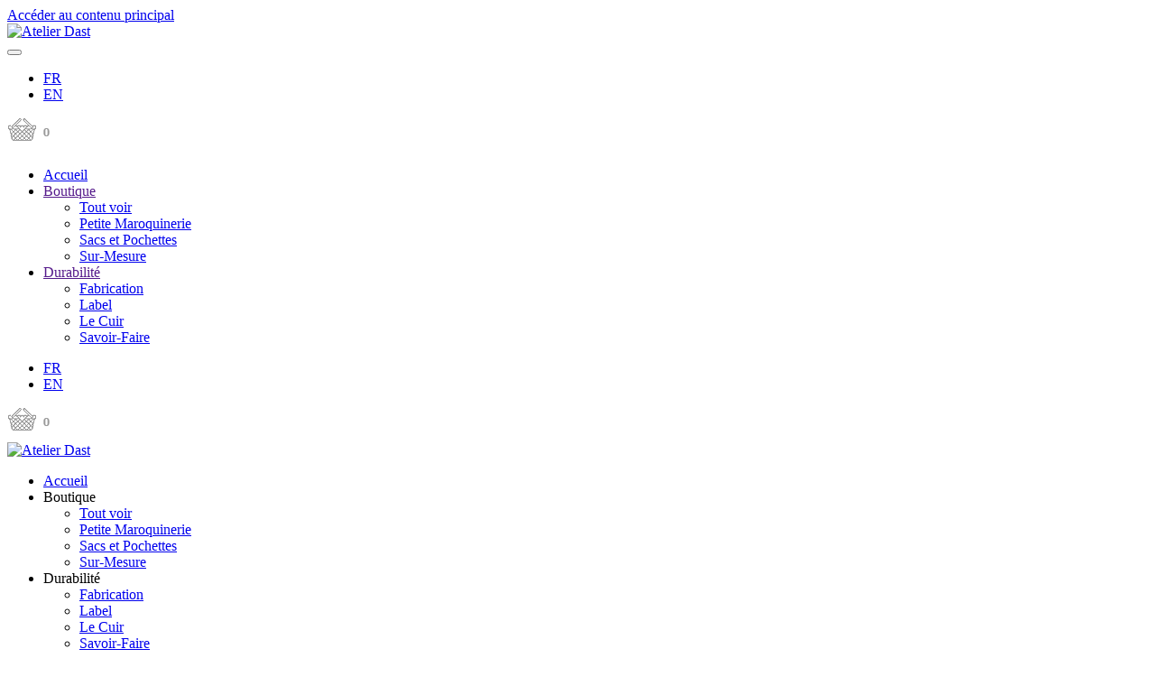

--- FILE ---
content_type: text/html; charset=utf-8
request_url: https://atelierdast.com/boutique/sur-mesure
body_size: 8242
content:
<!DOCTYPE html>
<html lang="fr-fr" dir="ltr">
    <head>
        <meta charset="utf-8">
	<meta name="rights" content="Atelier Dast">
	<meta name="viewport" content="width=device-width, initial-scale=1">
	<meta name="description" content="Des accessoires conçus et fabriqués à vos mesure par notre artisan sellier-maroquinier… ">
	<meta name="generator" content="Alexandra-HARWOOD">
	<title>Atelier Dast - Catégorie: Sur-Mesure</title>
	<link href="https://atelierdast.com/boutique/sur-mesure" rel="alternate" hreflang="fr-FR">
	<link href="https://atelierdast.com/en/shop/made-to-measure" rel="alternate" hreflang="en-GB">
	<link href="https://www.atelierdast.com/boutique/sur-mesure" rel="canonical">

                <link rel="icon" href="/images/favicon.ico" sizes="any">
                                <link rel="apple-touch-icon" href="/images/apple-touch-icon.png">
                <link href="/media/vendor/joomla-custom-elements/css/joomla-alert.min.css?0.4.1" rel="stylesheet">
	<link href="/media/vendor/fontawesome-free/css/fontawesome.min.css?6.7.2" rel="stylesheet">
	<link href="/templates/yootheme/css/theme.12.css?1768898026" rel="stylesheet">
	<link href="/templates/yootheme/css/theme.update.css?5.0.5" rel="stylesheet">
	<link href="/media/com_hikashop/css/hikashop.css?v=503" rel="stylesheet">
	<link href="/media/com_hikashop/css/frontend_default.css?t=1707834381" rel="stylesheet">
	<link href="/media/com_hikashop/css/vex.css?v=503" rel="stylesheet">
	<style>
#hikashop_category_information_module_146 div.hikashop_subcontainer,
#hikashop_category_information_module_146 .hikashop_rtop *,#hikashop_category_information_module_146 .hikashop_rbottom * { background:#ffffff; }
#hikashop_category_information_module_146 div.hikashop_subcontainer,
#hikashop_category_information_module_146 div.hikashop_subcontainer span,
#hikashop_category_information_module_146 div.hikashop_container { text-align:center; }
#hikashop_category_information_module_146 div.hikashop_container { margin:10px 10px; }
#hikashop_category_information_module_146 .hikashop_subcontainer { -moz-border-radius: 5px; -webkit-border-radius: 5px; -khtml-border-radius: 5px; border-radius: 5px; }</style>
	<style>
#hikashop_category_information_module_158 div.hikashop_subcontainer,
#hikashop_category_information_module_158 .hikashop_rtop *,#hikashop_category_information_module_158 .hikashop_rbottom * { background:#ffffff; }
#hikashop_category_information_module_158 div.hikashop_subcontainer,
#hikashop_category_information_module_158 div.hikashop_subcontainer span,
#hikashop_category_information_module_158 div.hikashop_container { text-align:center; }
#hikashop_category_information_module_158 div.hikashop_container { margin:10px 10px; }
#hikashop_category_information_module_158 .hikashop_subcontainer { -moz-border-radius: 5px; -webkit-border-radius: 5px; -khtml-border-radius: 5px; border-radius: 5px; }</style>

        <script type="application/json" class="joomla-script-options new">{"joomla.jtext":{"ERROR":"Erreur","MESSAGE":"Message","NOTICE":"Annonce","WARNING":"Alerte","JCLOSE":"Fermer","JOK":"OK","JOPEN":"Ouvrir"},"system.paths":{"root":"","rootFull":"https:\/\/atelierdast.com\/","base":"","baseFull":"https:\/\/atelierdast.com\/"},"csrf.token":"1d1568089d7ac33bfbbe94ef8ae37470"}</script>
	<script src="/media/system/js/core.min.js?a3d8f8"></script>
	<script src="/media/system/js/joomla-hidden-mail.min.js?80d9c7" type="module"></script>
	<script src="/media/system/js/messages.min.js?9a4811" type="module"></script>
	<script src="/media/vendor/jquery/js/jquery.min.js?3.7.1"></script>
	<script src="/media/vendor/jquery/js/jquery-noconflict.min.js?3.7.1"></script>
	<script src="/templates/yootheme/vendor/assets/uikit/dist/js/uikit.min.js?5.0.5"></script>
	<script src="/templates/yootheme/vendor/assets/uikit/dist/js/uikit-icons-balou.min.js?5.0.5"></script>
	<script src="/templates/yootheme/assets/site/js/theme.js?5.0.5"></script>
	<script src="/media/com_hikashop/js/hikashop.js?v=503"></script>
	<script src="/media/com_hikashop/js/vex.min.js?v=503"></script>
	<script src="/plugins/hikashop/cartnotify/media/notify-vex.js"></script>
	<script type="application/ld+json">{"@context":"https://schema.org","@graph":[{"@type":"Organization","@id":"https://atelierdast.com/#/schema/Organization/base","name":"Atelier Dast","url":"https://atelierdast.com/","logo":{"@type":"ImageObject","@id":"https://atelierdast.com/#/schema/ImageObject/logo","url":"images/AtelierDast-logo.png","contentUrl":"images/AtelierDast-logo.png","width":640,"height":360},"image":{"@id":"https://atelierdast.com/#/schema/ImageObject/logo"},"sameAs":["https://www.instagram.com/atelierdast/","https://www.tiktok.com/@atelierdast","https://www.youtube.com/channel/UC8Ze9EZHRBFi8m5f8iiPKEA"]},{"@type":"WebSite","@id":"https://atelierdast.com/#/schema/WebSite/base","url":"https://atelierdast.com/","name":"Atelier Dast","publisher":{"@id":"https://atelierdast.com/#/schema/Organization/base"}},{"@type":"WebPage","@id":"https://atelierdast.com/#/schema/WebPage/base","url":"https://atelierdast.com/boutique/sur-mesure","name":"Atelier Dast - Catégorie: Sur-Mesure","description":"Des accessoires conçus et fabriqués à vos mesure par notre artisan sellier-maroquinier… ","isPartOf":{"@id":"https://atelierdast.com/#/schema/WebSite/base"},"about":{"@id":"https://atelierdast.com/#/schema/Organization/base"},"inLanguage":"fr-FR"},{"@type":"Article","@id":"https://atelierdast.com/#/schema/com_content/article/18","name":"Catégorie: Sur-Mesure","headline":"Catégorie: Sur-Mesure","inLanguage":"fr-FR","author":{"@type":"Person","name":"alexandra"},"articleSection":"Catégorie (fr-fr)","dateCreated":"2022-05-20T13:09:55+00:00","interactionStatistic":{"@type":"InteractionCounter","userInteractionCount":4970},"isPartOf":{"@id":"https://atelierdast.com/#/schema/WebPage/base"}}]}</script>
	<script>window.yootheme ||= {}; yootheme.theme = {"i18n":{"close":{"label":"Fermer"},"totop":{"label":"Retour en haut"},"marker":{"label":"Ouvrir"},"navbarToggleIcon":{"label":"Ouvrir le Menu"},"paginationPrevious":{"label":"Page pr\u00e9c\u00e9dente"},"paginationNext":{"label":"Page suivante"},"searchIcon":{"toggle":"Ouvrir la recherche","submit":"Soumettre la recherche"},"slider":{"next":"Diapo suivante","previous":"Diapo pr\u00e9c\u00e9dente","slideX":"Diapositive %s","slideLabel":"%s sur %s"},"slideshow":{"next":"Diapo suivante","previous":"Diapo pr\u00e9c\u00e9dente","slideX":"Diapositive %s","slideLabel":"%s sur %s"},"lightboxPanel":{"next":"Diapo suivante","previous":"Diapo pr\u00e9c\u00e9dente","slideLabel":"%s sur %s","close":"Fermer"}}};</script>
	<script>
if(!window.localPage) window.localPage = {};
window.localPage.cartRedirect = function(cid,pid,resp){window.location="/component/hikashop/checkout";};
window.localPage.wishlistRedirect = function(cid,pid,resp){window.location="/component/hikashop/product/listing";};
</script>
	<script>
if(window.Oby) {
vex.defaultOptions.className = "vex-theme-default";
vex.dialog.buttons.YES.text = "OK";
window.cartNotifyParams = {"img_url":"\/media\/com_hikashop\/images\/icons\/icon-32-newproduct.png","redirect_url":"\/component\/hikashop\/checkout","redirect_delay":"4000","hide_delay":8000,"title":"Produit ajout\u00e9 au panier","text":"Produit ajout\u00e9 avec succ\u00e8s au panier","wishlist_title":"Produit ajout\u00e9 \u00e0 la liste de souhaits","wishlist_text":"Le produit a \u00e9t\u00e9 ajout\u00e9 \u00e0 la liste de souhaits","list_title":"Produits ajout\u00e9s au panier","list_text":"Produits ajout\u00e9s au panier avec succ\u00e8s","list_wishlist_title":"Produits ajout\u00e9s \u00e0 la liste de souhaits","list_wishlist_text":"Produits ajout\u00e9s \u00e0 la liste de souhaits avec succ\u00e8s","err_title":"Ajout du produit au panier impossible","err_text":"Ajout du produit au panier impossible","err_wishlist_title":"Ajout du produit \u00e0 la liste de souhaits impossible","err_wishlist_text":"Ajout du produit \u00e0 la liste de souhaits impossible"};
window.cartNotifyParams.cart_params = {buttons:[
	{text:"",type:"button",className:"vex-dialog-button-primary",click:function proceedClick(){window.top.location="/component/hikashop/checkout";}},
	{text:"<p></p><b>Continuer vos achats</b>",type:"submit",className:"vex-dialog-button-primary",click:function continueClick(){window.top.location="https://www.atelierdast.com/index.php";}}
]};
}
</script>
	<link href="https://atelierdast.com/boutique/sur-mesure" rel="alternate" hreflang="x-default">

    </head>
    <body class="">

        <div class="uk-hidden-visually uk-notification uk-notification-top-left uk-width-auto">
            <div class="uk-notification-message">
                <a href="#tm-main" class="uk-link-reset">Accéder au contenu principal</a>
            </div>
        </div>

        
        
        <div class="tm-page">

                        


<header class="tm-header-mobile uk-hidden@m">


    
        <div class="uk-navbar-container">

            <div class="uk-container uk-container-expand">
                <nav class="uk-navbar" uk-navbar="{&quot;align&quot;:&quot;left&quot;,&quot;container&quot;:&quot;.tm-header-mobile&quot;,&quot;boundary&quot;:&quot;.tm-header-mobile .uk-navbar-container&quot;}">

                                        <div class="uk-navbar-left ">

                        
                                                    <a uk-toggle href="#tm-dialog-mobile" class="uk-navbar-toggle">

        
        <div uk-navbar-toggle-icon></div>

        
    </a>
                        
                        
                    </div>
                    
                                        <div class="uk-navbar-center">

                                                    <a href="https://atelierdast.com/" aria-label="Retour Accueil" class="uk-logo uk-navbar-item">
    <picture><source type="image/webp" srcset="/media/yootheme/cache/2b/2b115e14.webp 130w, /media/yootheme/cache/a9/a9ca06ad.webp 260w" sizes="(min-width: 130px) 130px"><img src="/media/yootheme/cache/17/17cad01a.png" width="130" height="73" alt="Atelier Dast"></picture></a>
                        
                        
                    </div>
                    
                    
                </nav>
            </div>

        </div>

    



        <div id="tm-dialog-mobile" uk-offcanvas="container: true; overlay: true" mode="slide">
        <div class="uk-offcanvas-bar uk-flex uk-flex-column">

                        <button class="uk-offcanvas-close uk-close-large" type="button" uk-close uk-toggle="cls: uk-close-large; mode: media; media: @s"></button>
            
                        <div class="uk-margin-auto-bottom">
                
<div class="uk-grid uk-child-width-1-1" uk-grid>    <div>
<div class="uk-panel" id="module-112">

    
    
<div class="uk-panel mod-languages">

    
    
        <ul class="uk-subnav">
                                            <li >
                    <a href="https://atelierdast.com/boutique/sur-mesure">
                                                    FR                                            </a>
                </li>
                                                            <li >
                    <a href="/en/shop/made-to-measure">
                                                    EN                                            </a>
                </li>
                                    </ul>

    
    
</div>

</div>
</div>    <div>
<div class="uk-panel" id="module-158">

    
    <div class="hikashop_cart_module " id="hikashop_cart_module">
<script type="text/javascript">
window.Oby.registerAjax(["cart.updated","checkout.cart.updated"], function(params) {
	var o = window.Oby, el = document.getElementById('hikashop_cart_158');
	if(!el) return;
	if(params && params.resp && params.resp.module == 158) return;
	if(params && params.type && params.type != 'cart') return;
	o.addClass(el, "hikashop_checkout_loading");
	window.hikashop.xRequest("/component/hikashop/product/cart/module_id-158/module_type-cart?tmpl=component", {update:false, mode:'POST', data:'return_url=aHR0cHM6Ly9hdGVsaWVyZGFzdC5jb20vYm91dGlxdWUvc3VyLW1lc3VyZQ%3D%3D'}, function(xhr){
		o.removeClass(el, "hikashop_checkout_loading");
		var cartDropdown = document.querySelector('#hikashop_cart_158 .hikashop_cart_dropdown_content');
		if(cartDropdown) {
			var dropdownType = 'click';
			var dropdownLink = document.querySelector('#hikashop_cart_158 .hikashop_small_cart_checkout_link');
			if(dropdownLink) {
				var hover = dropdownLink.getAttribute('onmousehover');
				if(hover) {
					dropdownType = 'hover';
				}
			}
			window.hikashop.updateElem(el, xhr.responseText, true);
			if(cartDropdown.toggleOpen) {
				cartDropdown = document.querySelector('#hikashop_cart_158 .hikashop_cart_dropdown_content');
				window.hikashop.toggleOverlayBlock(cartDropdown, dropdownType);
			}
		} else {
			window.hikashop.updateElem(el, xhr.responseText, true);
		}
	});
});
</script>
<div id="hikashop_cart_158" class="hikashop_cart hika_j4">
	<div class="hikashop_checkout_loading_elem"></div>
	<div class="hikashop_checkout_loading_spinner small_spinner small_cart"></div>
<a href=https://www.atelierdast.com/boutique/tout-voir> <img src=https://www.atelierdast.com/images/empty_cart.png> </a></div>
<div class="clear_both"></div></div>

</div>
</div>    <div>
<div class="uk-panel uk-text-left" id="module-157">

    
    
<ul class="uk-nav uk-nav-default uk-nav-divider uk-nav-accordion" uk-nav="targets: &gt; .js-accordion">
    
	<li class="item-135 uk-active"><a href="/">Accueil</a></li>
	<li class="item-102 uk-active js-accordion uk-open uk-parent"><a href>Boutique <span uk-nav-parent-icon></span></a>
	<ul class="uk-nav-sub">

		<li class="item-150"><a href="/boutique/tout-voir">Tout voir</a></li>
		<li class="item-211"><a href="/boutique/petite-maroquinerie">Petite Maroquinerie</a></li>
		<li class="item-341"><a href="/boutique/sacs-et-pochettes">Sacs et Pochettes</a></li>
		<li class="item-159 uk-active"><a href="/boutique/sur-mesure">Sur-Mesure</a></li></ul></li>
	<li class="item-176 js-accordion uk-parent"><a href>Durabilité <span uk-nav-parent-icon></span></a>
	<ul class="uk-nav-sub">

		<li class="item-676"><a href="/durabilite/fabrication">Fabrication</a></li>
		<li class="item-943"><a href="/durabilite/label">Label</a></li>
		<li class="item-677"><a href="/durabilite/le-cuir">Le Cuir</a></li>
		<li class="item-178"><a href="/durabilite/savoir-faire">Savoir-Faire</a></li></ul></li></ul>

</div>
</div></div>
            </div>
            
            
        </div>
    </div>
    
    
    

</header>


<div class="tm-toolbar tm-toolbar-default uk-visible@m">
    <div class="uk-container uk-flex uk-flex-middle uk-container-large">

                <div>
            <div class="uk-grid-medium uk-child-width-auto uk-flex-middle" uk-grid="margin: uk-margin-small-top">

                                <div>
<div class="uk-panel" id="module-140">

    
    
<div class="uk-panel mod-languages">

    
    
        <ul class="uk-subnav">
                                            <li >
                    <a href="https://atelierdast.com/boutique/sur-mesure">
                                                    FR                                            </a>
                </li>
                                                            <li >
                    <a href="/en/shop/made-to-measure">
                                                    EN                                            </a>
                </li>
                                    </ul>

    
    
</div>

</div>
</div>
                
                
            </div>
        </div>
        
                <div class="uk-margin-auto-left">
            <div class="uk-grid-medium uk-child-width-auto uk-flex-middle" uk-grid="margin: uk-margin-small-top">
                <div>
<div class="uk-panel" id="module-146">

    
    <div class="hikashop_cart_module " id="hikashop_cart_module">
<script type="text/javascript">
window.Oby.registerAjax(["cart.updated","checkout.cart.updated"], function(params) {
	var o = window.Oby, el = document.getElementById('hikashop_cart_146');
	if(!el) return;
	if(params && params.resp && params.resp.module == 146) return;
	if(params && params.type && params.type != 'cart') return;
	o.addClass(el, "hikashop_checkout_loading");
	window.hikashop.xRequest("/component/hikashop/product/cart/module_id-146/module_type-cart?tmpl=component", {update:false, mode:'POST', data:'return_url=aHR0cHM6Ly9hdGVsaWVyZGFzdC5jb20vYm91dGlxdWUvc3VyLW1lc3VyZQ%3D%3D'}, function(xhr){
		o.removeClass(el, "hikashop_checkout_loading");
		var cartDropdown = document.querySelector('#hikashop_cart_146 .hikashop_cart_dropdown_content');
		if(cartDropdown) {
			var dropdownType = 'click';
			var dropdownLink = document.querySelector('#hikashop_cart_146 .hikashop_small_cart_checkout_link');
			if(dropdownLink) {
				var hover = dropdownLink.getAttribute('onmousehover');
				if(hover) {
					dropdownType = 'hover';
				}
			}
			window.hikashop.updateElem(el, xhr.responseText, true);
			if(cartDropdown.toggleOpen) {
				cartDropdown = document.querySelector('#hikashop_cart_146 .hikashop_cart_dropdown_content');
				window.hikashop.toggleOverlayBlock(cartDropdown, dropdownType);
			}
		} else {
			window.hikashop.updateElem(el, xhr.responseText, true);
		}
	});
});
</script>
<div id="hikashop_cart_146" class="hikashop_cart hika_j4">
	<div class="hikashop_checkout_loading_elem"></div>
	<div class="hikashop_checkout_loading_spinner small_spinner small_cart"></div>
<a href=https://www.atelierdast.com/boutique/tout-voir> <img src=https://www.atelierdast.com/images/empty_cart.png> </a></div>
<div class="clear_both"></div></div>

</div>
</div>
            </div>
        </div>
        
    </div>
</div>

<header class="tm-header uk-visible@m">



        <div uk-sticky media="@m" cls-active="uk-navbar-sticky" sel-target=".uk-navbar-container">
    
        <div class="uk-navbar-container">

            <div class="uk-container uk-container-large">
                <nav class="uk-navbar" uk-navbar="{&quot;align&quot;:&quot;left&quot;,&quot;container&quot;:&quot;.tm-header &gt; [uk-sticky]&quot;,&quot;boundary&quot;:&quot;.tm-header .uk-navbar-container&quot;}">

                                        <div class="uk-navbar-left ">

                                                    <a href="https://atelierdast.com/" aria-label="Retour Accueil" class="uk-logo uk-navbar-item">
    <picture><source type="image/webp" srcset="/media/yootheme/cache/2b/2b115e14.webp 130w, /media/yootheme/cache/a9/a9ca06ad.webp 260w" sizes="(min-width: 130px) 130px"><img src="/media/yootheme/cache/17/17cad01a.png" width="130" height="73" alt="Atelier Dast"></picture></a>
                        
                        
                        
                    </div>
                    
                    
                                        <div class="uk-navbar-right">

                                                    
<ul class="uk-navbar-nav" id="module-114">
    
	<li class="item-135"><a href="/">Accueil</a></li>
	<li class="item-102 uk-active uk-parent"><a role="button">Boutique</a>
	<div class="uk-drop uk-navbar-dropdown" mode="hover" pos="bottom-left"><div><ul class="uk-nav uk-navbar-dropdown-nav">

		<li class="item-150"><a href="/boutique/tout-voir">Tout voir</a></li>
		<li class="item-211"><a href="/boutique/petite-maroquinerie">Petite Maroquinerie</a></li>
		<li class="item-341"><a href="/boutique/sacs-et-pochettes">Sacs et Pochettes</a></li>
		<li class="item-159 uk-active"><a href="/boutique/sur-mesure">Sur-Mesure</a></li></ul></div></div></li>
	<li class="item-176 uk-parent"><a role="button">Durabilité</a>
	<div class="uk-drop uk-navbar-dropdown" mode="hover" pos="bottom-left"><div><ul class="uk-nav uk-navbar-dropdown-nav">

		<li class="item-676"><a href="/durabilite/fabrication">Fabrication</a></li>
		<li class="item-943"><a href="/durabilite/label">Label</a></li>
		<li class="item-677"><a href="/durabilite/le-cuir">Le Cuir</a></li>
		<li class="item-178"><a href="/durabilite/savoir-faire">Savoir-Faire</a></li></ul></div></div></li></ul>

                        
                                                    
                        
                    </div>
                    
                </nav>
            </div>

        </div>

        </div>
    







</header>

            
            

            <main id="tm-main">

                
                <div id="system-message-container" aria-live="polite"></div>

                <!-- Builder #page -->
<div class="uk-section-default uk-section uk-section-xsmall">
    
        
        
        
            
                                <div class="uk-container">                
                    
<div class="uk-grid-margin uk-grid tm-grid-expand uk-child-width-1-1">
    
        
<div class="uk-width-1-1">
    
        
            
            
            
                
                    
<h2 class="uk-text-center uk-visible@s">
    
        
                    <span style="font-family: terminal, monaco; font-size: 14pt; color: #000000;">SUR-MESURE</span>        
        
    
</h2>
<h4 class="uk-margin-remove-top uk-text-center uk-hidden@s">
    
        
                    <span style="font-family: terminal, monaco; font-size: 14pt; color: #000000;">SUR-MESURE</span>        
        
    
</h4>
                
            
        
    
</div>
    
</div>
                                </div>                
            
        
    
</div>
<div class="uk-section-default uk-section uk-padding-remove-vertical">
    
        
        
        
            
                                <div class="uk-container uk-container-large">                
                    
<div class="uk-grid-margin uk-grid tm-grid-expand uk-child-width-1-1">
    
        
<div class="uk-width-1-1">
    
        
            
            
            
                
                    
<div class="uk-margin uk-text-center" uk-slider="autoplay: 1; pauseOnHover: false; autoplayInterval: 4000;">
    <div class="uk-position-relative uk-visible-toggle" tabindex="-1">
                <div class="uk-slider-container">        
            <div class="uk-slider-items uk-grid uk-grid-small">                                <div class="uk-width-1-1 uk-width-1-2@s uk-width-1-3@m">
<div class="el-item uk-light uk-inline-clip uk-transition-toggle" tabindex="0">
    
        
<picture><source type="image/webp" srcset="/media/yootheme/cache/50/50e9b6ca.webp 768w, /media/yootheme/cache/6b/6bc21284.webp 1024w, /media/yootheme/cache/e1/e1b2c0f3.webp 1170w" sizes="(min-width: 1170px) 1170px"><img class="el-image uk-transition-opaque" src="/images/COLLECTION/SUR-MESURE/Bespoke05.jpg" alt loading="lazy" width="1170" height="1463"></picture>

        
        
                <div class="uk-position-center uk-transition-scale-up"><div class="uk-panel uk-padding uk-margin-remove-first-child">

<h3 class="el-title uk-text-lead uk-text-emphasis uk-margin-top uk-margin-remove-bottom">        PORTEFEUILLE NOIR <br>CROCODILE ET VEAU BOX</br>    </h3>



</div></div>        
    
</div></div>                                <div class="uk-width-1-1 uk-width-1-2@s uk-width-1-3@m">
<div class="el-item uk-light uk-inline-clip uk-transition-toggle" tabindex="0">
    
        
<picture><source type="image/webp" srcset="/media/yootheme/cache/4f/4ff273c7.webp 768w, /media/yootheme/cache/3c/3cba5633.webp 1024w, /media/yootheme/cache/d4/d4c4c2d5.webp 1170w" sizes="(min-width: 1170px) 1170px"><img class="el-image uk-transition-opaque" src="/images/COLLECTION/SUR-MESURE/Bespoke02.jpg" alt loading="lazy" width="1170" height="1463"></picture>

        
        
                <div class="uk-position-center uk-transition-scale-up"><div class="uk-panel uk-padding uk-margin-remove-first-child">

<h3 class="el-title uk-text-lead uk-text-emphasis uk-margin-top uk-margin-remove-bottom">        SAC CABAS ÉBÈNE <br>VEAU ET CHÈVRE</br>    </h3>



</div></div>        
    
</div></div>                                <div class="uk-width-1-1 uk-width-1-2@s uk-width-1-3@m">
<div class="el-item uk-light uk-inline-clip uk-transition-toggle" tabindex="0">
    
        
<picture><source type="image/webp" srcset="/media/yootheme/cache/fe/fe77c5c2.webp 768w, /media/yootheme/cache/9c/9cfd93d7.webp 1024w, /media/yootheme/cache/8a/8a0ca25e.webp 1170w" sizes="(min-width: 1170px) 1170px"><img class="el-image uk-transition-opaque" src="/images/COLLECTION/SUR-MESURE/Bespoke03.jpg" alt loading="lazy" width="1170" height="1463"></picture>

        
        
                <div class="uk-position-center uk-transition-scale-up"><div class="uk-panel uk-padding uk-margin-remove-first-child">

<h3 class="el-title uk-text-lead uk-text-emphasis uk-margin-top uk-margin-remove-bottom">        SAC À MAIN MARRON <br>VEAU, ALLIGATOR ET CHÈVRE</br>    </h3>



</div></div>        
    
</div></div>                                <div class="uk-width-1-1 uk-width-1-2@s uk-width-1-3@m">
<div class="el-item uk-light uk-inline-clip uk-transition-toggle" tabindex="0">
    
        
<picture><source type="image/webp" srcset="/media/yootheme/cache/cd/cd303b42.webp 768w, /media/yootheme/cache/2e/2e476ffa.webp 1024w, /media/yootheme/cache/f9/f9de54b7.webp 1125w" sizes="(min-width: 1125px) 1125px"><img class="el-image uk-transition-opaque" src="/images/COLLECTION/SUR-MESURE/Bespoke17.jpg" alt loading="lazy" width="1125" height="1406"></picture>

        
        
                <div class="uk-position-center uk-transition-scale-up"><div class="uk-panel uk-padding uk-margin-remove-first-child">

<h3 class="el-title uk-text-lead uk-text-emphasis uk-margin-top uk-margin-remove-bottom">        CEINTURE NOIRE<br>VEAU BOX</br>    </h3>



</div></div>        
    
</div></div>                                <div class="uk-width-1-1 uk-width-1-2@s uk-width-1-3@m">
<div class="el-item uk-light uk-inline-clip uk-transition-toggle" tabindex="0">
    
        
<picture><source type="image/webp" srcset="/media/yootheme/cache/e4/e48c32a5.webp 768w, /media/yootheme/cache/5c/5c817b84.webp 941w" sizes="(min-width: 941px) 941px"><img class="el-image uk-transition-opaque" src="/images/COLLECTION/SUR-MESURE/Bespoke01.jpg" alt loading="lazy" width="941" height="1176"></picture>

        
        
                <div class="uk-position-center uk-transition-scale-up"><div class="uk-panel uk-padding uk-margin-remove-first-child">

<h3 class="el-title uk-text-lead uk-text-emphasis uk-margin-top uk-margin-remove-bottom">        PORTE-MONNAIE NOIR <br>CROCODILE ET VEAU BOX</br>    </h3>



</div></div>        
    
</div></div>                                <div class="uk-width-1-1 uk-width-1-2@s uk-width-1-3@m">
<div class="el-item uk-light uk-inline-clip uk-transition-toggle" tabindex="0">
    
        
<picture><source type="image/webp" srcset="/media/yootheme/cache/ea/eaca4d2c.webp 768w, /media/yootheme/cache/81/81156134.webp 1108w" sizes="(min-width: 1108px) 1108px"><img class="el-image uk-transition-opaque" src="/images/COLLECTION/SUR-MESURE/Bespoke18.jpg" alt loading="lazy" width="1108" height="1385"></picture>

        
        
                <div class="uk-position-center uk-transition-scale-up"><div class="uk-panel uk-padding uk-margin-remove-first-child">

<h3 class="el-title uk-text-lead uk-text-emphasis uk-margin-top uk-margin-remove-bottom">        SAC 24H MARRON <br>TAURILLON ET VEAU CRISPÉ</br>    </h3>



</div></div>        
    
</div></div>                                <div class="uk-width-1-1 uk-width-1-2@s uk-width-1-3@m">
<div class="el-item uk-light uk-inline-clip uk-transition-toggle" tabindex="0">
    
        
<picture><source type="image/webp" srcset="/media/yootheme/cache/d0/d008ab33.webp 768w, /media/yootheme/cache/cb/cb0948b2.webp 998w" sizes="(min-width: 998px) 998px"><img class="el-image uk-transition-opaque" src="/images/COLLECTION/SUR-MESURE/Bespoke07.jpg" alt loading="lazy" width="998" height="1248"></picture>

        
        
                <div class="uk-position-center uk-transition-scale-up"><div class="uk-panel uk-padding uk-margin-remove-first-child">

<h3 class="el-title uk-text-lead uk-text-emphasis uk-margin-top uk-margin-remove-bottom">        ÉTUI À MONTRE BLEU <br>TAURILLON ET CHÈVRE VELOURS</br>    </h3>



</div></div>        
    
</div></div>                                <div class="uk-width-1-1 uk-width-1-2@s uk-width-1-3@m">
<div class="el-item uk-light uk-inline-clip uk-transition-toggle" tabindex="0">
    
        
<picture><source type="image/webp" srcset="/media/yootheme/cache/cb/cb4ea480.webp 768w, /media/yootheme/cache/78/7878cb67.webp 1024w, /media/yootheme/cache/30/30954628.webp 1170w" sizes="(min-width: 1170px) 1170px"><img class="el-image uk-transition-opaque" src="/images/COLLECTION/SUR-MESURE/Bespoke06.jpg" alt loading="lazy" width="1170" height="1463"></picture>

        
        
                <div class="uk-position-center uk-transition-scale-up"><div class="uk-panel uk-padding uk-margin-remove-first-child">

<h3 class="el-title uk-text-lead uk-text-emphasis uk-margin-top uk-margin-remove-bottom">        PORTE-MONNAIE VERT <br>PORTE-CARTES VERT<br> CHÈVRE ET VEAU BOX</br>    </h3>



</div></div>        
    
</div></div>                                <div class="uk-width-1-1 uk-width-1-2@s uk-width-1-3@m">
<div class="el-item uk-light uk-inline-clip uk-transition-toggle" tabindex="0">
    
        
<picture><source type="image/webp" srcset="/media/yootheme/cache/72/729bf40d.webp 768w, /media/yootheme/cache/16/16dad008.webp 1118w" sizes="(min-width: 1118px) 1118px"><img class="el-image uk-transition-opaque" src="/images/COLLECTION/SUR-MESURE/Bespoke08.jpg" alt loading="lazy" width="1118" height="1397"></picture>

        
        
                <div class="uk-position-center uk-transition-scale-up"><div class="uk-panel uk-padding uk-margin-remove-first-child">

<h3 class="el-title uk-text-lead uk-text-emphasis uk-margin-top uk-margin-remove-bottom">        SAC 24H MARRON <br>TAURILLON ET VEAU CRISPÉ</br>    </h3>



</div></div>        
    
</div></div>                                <div class="uk-width-1-1 uk-width-1-2@s uk-width-1-3@m">
<div class="el-item uk-light uk-inline-clip uk-transition-toggle" tabindex="0">
    
        
<picture><source type="image/webp" srcset="/media/yootheme/cache/e0/e0b55016.webp 768w, /media/yootheme/cache/54/547f4306.webp 1024w, /media/yootheme/cache/8c/8cf783eb.webp 1151w" sizes="(min-width: 1151px) 1151px"><img class="el-image uk-transition-opaque" src="/images/COLLECTION/SUR-MESURE/Bespoke10.jpg" alt loading="lazy" width="1151" height="1439"></picture>

        
        
                <div class="uk-position-center uk-transition-scale-up"><div class="uk-panel uk-padding uk-margin-remove-first-child">

<h3 class="el-title uk-text-lead uk-text-emphasis uk-margin-top uk-margin-remove-bottom">        SAC PORTE-DOCUMENTS VERT <br>VEAU CRISPÉ ET VEAU BOX</br>    </h3>



</div></div>        
    
</div></div>                                <div class="uk-width-1-1 uk-width-1-2@s uk-width-1-3@m">
<div class="el-item uk-light uk-inline-clip uk-transition-toggle" tabindex="0">
    
        
<picture><source type="image/webp" srcset="/media/yootheme/cache/78/78689799.webp 768w, /media/yootheme/cache/3f/3fcee894.webp 1024w, /media/yootheme/cache/b6/b61e68a7.webp 1366w, /media/yootheme/cache/60/603c9cb2.webp 1600w, /media/yootheme/cache/04/04525094.webp 1920w, /media/yootheme/cache/f9/f9ed5faf.webp 2379w" sizes="(min-width: 2379px) 2379px"><img class="el-image uk-transition-opaque" src="/images/COLLECTION/EDITION%2001/CEINTURES/NATURELLE/CEINTURE-NATURELLE-001.jpg" alt loading="lazy" width="2379" height="2973"></picture>

        
        
                <div class="uk-position-center uk-transition-scale-up"><div class="uk-panel uk-padding uk-margin-remove-first-child">

<h3 class="el-title uk-text-lead uk-text-emphasis uk-margin-top uk-margin-remove-bottom">        CEINTURE NATURELLE <br>VEAU</br>    </h3>



</div></div>        
    
</div></div>                                <div class="uk-width-1-1 uk-width-1-2@s uk-width-1-3@m">
<div class="el-item uk-light uk-inline-clip uk-transition-toggle" tabindex="0">
    
        
<picture><source type="image/webp" srcset="/media/yootheme/cache/bf/bf93c0bf.webp 768w, /media/yootheme/cache/80/803be4ba.webp 1024w, /media/yootheme/cache/9e/9e4f4572.webp 1170w" sizes="(min-width: 1170px) 1170px"><img class="el-image uk-transition-opaque" src="/images/COLLECTION/SUR-MESURE/Bespoke04.jpg" alt loading="lazy" width="1170" height="1463"></picture>

        
        
                <div class="uk-position-center uk-transition-scale-up"><div class="uk-panel uk-padding uk-margin-remove-first-child">

<h3 class="el-title uk-text-lead uk-text-emphasis uk-margin-top uk-margin-remove-bottom">        SAC À MAIN MARRON <br>VEAU, ALLIGATOR ET CHÈVRE</br>    </h3>



</div></div>        
    
</div></div>                                <div class="uk-width-1-1 uk-width-1-2@s uk-width-1-3@m">
<div class="el-item uk-light uk-inline-clip uk-transition-toggle" tabindex="0">
    
        
<picture><source type="image/webp" srcset="/media/yootheme/cache/df/df4084fd.webp 782w" sizes="(min-width: 782px) 782px"><img class="el-image uk-transition-opaque" src="/images/COLLECTION/SUR-MESURE/Bespoke12.jpg" alt loading="lazy" width="782" height="977"></picture>

        
        
                <div class="uk-position-center uk-transition-scale-up"><div class="uk-panel uk-padding uk-margin-remove-first-child">

<h3 class="el-title uk-text-lead uk-text-emphasis uk-margin-top uk-margin-remove-bottom">        PORTE-CARTES MARRONS<br>ALLIGATOR, CHÈVRE ET VEAU BOX</br>    </h3>



</div></div>        
    
</div></div>                                <div class="uk-width-1-1 uk-width-1-2@s uk-width-1-3@m">
<div class="el-item uk-light uk-inline-clip uk-transition-toggle" tabindex="0">
    
        
<picture><source type="image/webp" srcset="/media/yootheme/cache/bc/bc8e8ee8.webp 806w" sizes="(min-width: 806px) 806px"><img class="el-image uk-transition-opaque" src="/images/COLLECTION/SUR-MESURE/Bespoke14.jpg" alt loading="lazy" width="806" height="1007"></picture>

        
        
                <div class="uk-position-center uk-transition-scale-up"><div class="uk-panel uk-padding uk-margin-remove-first-child">

<h3 class="el-title uk-text-lead uk-text-emphasis uk-margin-top uk-margin-remove-bottom">        SAC PORTE-DOCUMENTS VERT <br>VEAU CRISPÉ ET VEAU BOX</br>    </h3>



</div></div>        
    
</div></div>                                <div class="uk-width-1-1 uk-width-1-2@s uk-width-1-3@m">
<div class="el-item uk-light uk-inline-clip uk-transition-toggle" tabindex="0">
    
        
<picture><source type="image/webp" srcset="/media/yootheme/cache/79/79d8f10a.webp 768w, /media/yootheme/cache/60/6002779e.webp 1024w, /media/yootheme/cache/5d/5dd60c3a.webp 1142w" sizes="(min-width: 1142px) 1142px"><img class="el-image uk-transition-opaque" src="/images/COLLECTION/SUR-MESURE/Bespoke19.jpg" alt loading="lazy" width="1142" height="1427"></picture>

        
        
                <div class="uk-position-center uk-transition-scale-up"><div class="uk-panel uk-padding uk-margin-remove-first-child">

<h3 class="el-title uk-text-lead uk-text-emphasis uk-margin-top uk-margin-remove-bottom">        SAC 24H MARRON <br>TAURILLON ET VEAU CRISPÉ</br>    </h3>



</div></div>        
    
</div></div>                                <div class="uk-width-1-1 uk-width-1-2@s uk-width-1-3@m">
<div class="el-item uk-light uk-inline-clip uk-transition-toggle" tabindex="0">
    
        
<picture><source type="image/webp" srcset="/media/yootheme/cache/5b/5b076b49.webp 783w" sizes="(min-width: 783px) 783px"><img class="el-image uk-transition-opaque" src="/images/COLLECTION/SUR-MESURE/Bespoke21.jpg" alt loading="lazy" width="783" height="979"></picture>

        
        
                <div class="uk-position-center uk-transition-scale-up"><div class="uk-panel uk-padding uk-margin-remove-first-child">

<h3 class="el-title uk-text-lead uk-text-emphasis uk-margin-top uk-margin-remove-bottom">        PORTEFEUILLE VERT <br> PORTE-CARTES VERT<br>ALLIGATOR ET VEAU BOX</br>    </h3>



</div></div>        
    
</div></div>                                <div class="uk-width-1-1 uk-width-1-2@s uk-width-1-3@m">
<div class="el-item uk-light uk-inline-clip uk-transition-toggle" tabindex="0">
    
        
<picture><source type="image/webp" srcset="/media/yootheme/cache/f9/f959baf4.webp 809w" sizes="(min-width: 809px) 809px"><img class="el-image uk-transition-opaque" src="/images/COLLECTION/SUR-MESURE/Bespoke11.jpg" alt loading="lazy" width="809" height="1011"></picture>

        
        
                <div class="uk-position-center uk-transition-scale-up"><div class="uk-panel uk-padding uk-margin-remove-first-child">

<h3 class="el-title uk-text-lead uk-text-emphasis uk-margin-top uk-margin-remove-bottom">        ÉTUI À CLÉS NOIR <br>VEAU ET CHÈVRE</br>    </h3>



</div></div>        
    
</div></div>                                <div class="uk-width-1-1 uk-width-1-2@s uk-width-1-3@m">
<div class="el-item uk-light uk-inline-clip uk-transition-toggle" tabindex="0">
    
        
<picture><source type="image/webp" srcset="/media/yootheme/cache/07/0767970e.webp 678w" sizes="(min-width: 678px) 678px"><img class="el-image uk-transition-opaque" src="/images/COLLECTION/SUR-MESURE/Bespoke15.jpg" alt loading="lazy" width="678" height="848"></picture>

        
        
                <div class="uk-position-center uk-transition-scale-up"><div class="uk-panel uk-padding uk-margin-remove-first-child">

<h3 class="el-title uk-text-lead uk-text-emphasis uk-margin-top uk-margin-remove-bottom">        SAC À BANDOULIÈRE ROUGE <br>TAURILLON ET VEAU BOX</br>    </h3>



</div></div>        
    
</div></div>                                <div class="uk-width-1-1 uk-width-1-2@s uk-width-1-3@m">
<div class="el-item uk-light uk-inline-clip uk-transition-toggle" tabindex="0">
    
        
<picture><source type="image/webp" srcset="/media/yootheme/cache/08/089ce7ad.webp 802w" sizes="(min-width: 802px) 802px"><img class="el-image uk-transition-opaque" src="/images/COLLECTION/SUR-MESURE/Bespoke09.jpg" alt loading="lazy" width="802" height="1003"></picture>

        
        
                <div class="uk-position-center uk-transition-scale-up"><div class="uk-panel uk-padding uk-margin-remove-first-child">

<h3 class="el-title uk-text-lead uk-text-emphasis uk-margin-top uk-margin-remove-bottom">        PORTE-PASSEPORT MARRON <br>ALLIGATOR ET CHÈVRE</br>    </h3>



</div></div>        
    
</div></div>                                <div class="uk-width-1-1 uk-width-1-2@s uk-width-1-3@m">
<div class="el-item uk-light uk-inline-clip uk-transition-toggle" tabindex="0">
    
        
<picture><source type="image/webp" srcset="/media/yootheme/cache/d5/d514e8de.webp 768w, /media/yootheme/cache/fe/fe391766.webp 1024w, /media/yootheme/cache/7f/7f88cf59.webp 1137w" sizes="(min-width: 1137px) 1137px"><img class="el-image uk-transition-opaque" src="/images/COLLECTION/SUR-MESURE/Bespoke20.jpg" alt loading="lazy" width="1137" height="1421"></picture>

        
        
                <div class="uk-position-center uk-transition-scale-up"><div class="uk-panel uk-padding uk-margin-remove-first-child">

<h3 class="el-title uk-text-lead uk-text-emphasis uk-margin-top uk-margin-remove-bottom">        SAC PORTE-DOCUMENTS VERT <br>VEAU CRISPÉ ET VEAU BOX</br>    </h3>



</div></div>        
    
</div></div>                            </div>
                </div>        
                

    <div class="uk-hidden-hover uk-hidden-touch uk-position-center-left-out" uk-inverse uk-toggle="cls: uk-position-center-left-out uk-position-center-left; mode: media; media: @xl">    <a class="el-slidenav" href="#" uk-slidenav-previous uk-slider-item="previous"></a>    </div>
    <div class="uk-hidden-hover uk-hidden-touch uk-position-center-right-out" uk-inverse uk-toggle="cls: uk-position-center-right-out uk-position-center-right; mode: media; media: @xl">    <a class="el-slidenav" href="#" uk-slidenav-next uk-slider-item="next"></a>    </div>
        
        
    </div>
    
</div>
                
            
        
    
</div>
    
</div>
                                </div>                
            
        
    
</div>
<div class="uk-section-default uk-section uk-section-small-top uk-padding-remove-bottom">
    
        
        
        
            
                                <div class="uk-container uk-container-large">                
                    
<div class="uk-grid-margin uk-grid tm-grid-expand uk-child-width-1-1">
    
        
<div class="uk-width-1-1">
    
        
            
            
            
                
                    <div class="uk-panel uk-margin"><p style="text-align: left;"><span style="font-family: terminal, monaco; font-size: 12pt; color: #000000;">Chaque création sur-mesure naît d’un dialogue entre vos envies et le savoir-faire de notre fondateur et artisan sellier-maroquinier, <a href="https://www.instagram.com/victordast/"><span style="text-decoration: underline;">Victor Dast</span></a>. Dans notre atelier près de Paris, il façonne à la main sacs, ceintures, portefeuilles et accessoires uniques, à partir de cuirs français tannés avec soin et sélectionnés avec exigence. <br><br>Le sur-mesure permet d’adapter proportions, finitions et détails selon vos souhaits. Pour discuter de votre projet, merci d'envoyer un mail à l'adresse suivante: <joomla-hidden-mail  is-link="1" is-email="1" first="dmljdG9y" last="YXRlbGllcmRhc3QuY29t" text="dmljdG9yQGF0ZWxpZXJkYXN0LmNvbQ==" base="" >Cette adresse e-mail est protégée contre les robots spammeurs. Vous devez activer le JavaScript pour la visualiser.</joomla-hidden-mail>. Nous reviendrons vers vous dans les plus brefs délais.<br><br>Pour toute autre question ou information complémentaire, n’hésitez pas à lire notre page FAQ (disponible en bas de page) ou à nous contacter par mail: <joomla-hidden-mail  is-link="1" is-email="1" first="Y29udGFjdA==" last="YXRlbGllcmRhc3QuY29t" text="Y29udGFjdEBhdGVsaWVyZGFzdC5jb20=" base="" >Cette adresse e-mail est protégée contre les robots spammeurs. Vous devez activer le JavaScript pour la visualiser.</joomla-hidden-mail></span></p></div>
                
            
        
    
</div>
    
</div>
                                </div>                
            
        
    
</div>
<div class="uk-section-default uk-section uk-padding-remove-vertical">
    
        
        
        
            
                                <div class="uk-container">                
                    
<div class="uk-grid-margin uk-grid tm-grid-expand" uk-grid>
    
        
<div class="uk-width-1-3@m">
    
        
            
            
            
                
                    
                
            
        
    
</div>
<div class="uk-width-1-3@m">
    
        
            
            
            
                
                    
                
            
        
    
</div>
<div class="uk-width-1-3@m">
    
        
            
            
            
                
                    
<div class="uk-margin uk-width-large uk-margin-auto-left uk-text-right"><a href="#" uk-totop uk-scroll></a></div>
                
            
        
    
</div>
    
</div>
                                </div>                
            
        
    
</div>

                
            </main>

            <div id="module-154" class="builder"><!-- Builder #module-154 -->
<div class="uk-section-default uk-section uk-padding-remove-top uk-section-small-bottom">
    
        
        
        
            
                                <div class="uk-container uk-container-xsmall">                
                    
<div class="uk-grid-margin uk-grid tm-grid-expand uk-child-width-1-1">
    
        
<div class="uk-width-1-1">
    
        
            
            
            
                
                    
                
            
        
    
</div>
    
</div>
<div class="uk-grid-margin uk-grid tm-grid-expand uk-child-width-1-1">
    
        
<div class="uk-width-1-1">
    
        
            
            
            
                
                    
<div class="uk-margin uk-text-center" uk-scrollspy="target: [uk-scrollspy-class];">    <ul class="uk-child-width-auto uk-grid-small uk-flex-inline uk-flex-middle" uk-grid>
            <li class="el-item">
<a class="el-link uk-icon-button" href="https://www.instagram.com/atelierdast/"><span uk-icon="icon: instagram;"></span></a></li>
            <li class="el-item">
<a class="el-link uk-icon-button" href="https://www.tiktok.com/@atelierdast "><span uk-icon="icon: tiktok;"></span></a></li>
            <li class="el-item">
<a class="el-link uk-icon-button" href="https://www.youtube.com/channel/UC8Ze9EZHRBFi8m5f8iiPKEA"><span uk-icon="icon: youtube;"></span></a></li>
    
    </ul></div>
<h1>
    
        
                    <h6 style="text-align: center;"><a href="/informations">INFORMATIONS</a> - <a href="/presse">PRESSE</a> - <a href="/revendeurs">REVENDEURS</a> - <a href="/workshop">WORKSHOP</a> - <a href="/campagnes">CAMPAGNES</a> - <a href="/conditions-generales">CONDITIONS</a> - <a href="/foire-aux-questions">FAQ</a></h6>        
        
    
</h1><div class="uk-panel uk-margin"><h6 style="text-align: center;">Paiement sécurisé par CB avec PayPal<span> </span><span> </span><span><svg width="14" height="13" viewbox="0 0 14 13" fill="none" xmlns="http://www.w3.org/2000/svg"> </svg></span></h6></div><div class="uk-panel uk-margin"><h6 style="text-align: center;"><span>© Atelier Dast
<script>// <![CDATA[
document.currentScript.insertAdjacentHTML('afterend', '<time datetime="' + new Date().toJSON() + '">' + new Intl.DateTimeFormat(document.documentElement.lang, {year: 'numeric'}).format() + '</time>');
// ]]></script>
All rights reserved.</span></h6></div>
                
            
        
    
</div>
    
</div>
                                </div>                
            
        
    
</div></div>

            
        </div>

        
        

    </body>
</html>
